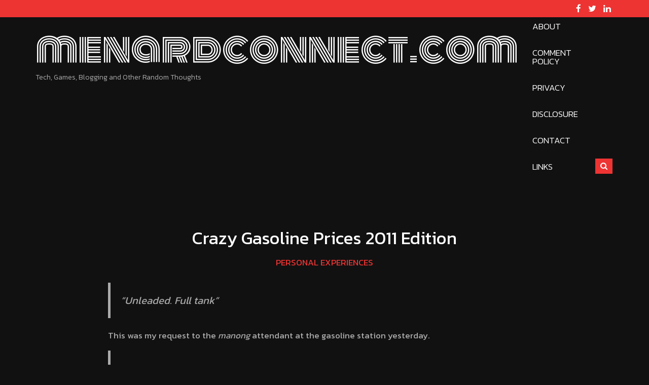

--- FILE ---
content_type: text/html; charset=UTF-8
request_url: https://menardconnect.com/2011/07/12/crazy-gasoline-prices-2011-edition/
body_size: 8758
content:
<!DOCTYPE html>
<!--[if IE 6]>
<html id="ie6" lang="en-US">
<![endif]-->
<!--[if IE 7]>
<html id="ie7" lang="en-US">
<![endif]-->
<!--[if IE 8]>
<html id="ie8" lang="en-US">
<![endif]-->
<!--[if !(IE 6) | !(IE 7) | !(IE 8)  ]><!-->
<html lang="en-US">
<!--<![endif]-->
<head>

<meta charset="UTF-8" />


    <meta name="viewport" content="width=device-width, user-scalable=no, initial-scale=1.0, minimum-scale=1.0, maximum-scale=1.0">
    <meta name="format-detection" content="telephone=no">

<title>Crazy Gasoline Prices 2011 Edition &#8211; menardconnect.com</title>
<meta name='robots' content='max-image-preview:large' />
<link rel='dns-prefetch' href='//fonts.googleapis.com' />
<link rel="alternate" type="application/rss+xml" title="menardconnect.com &raquo; Feed" href="https://menardconnect.com/feed/" />
<link rel="alternate" type="application/rss+xml" title="menardconnect.com &raquo; Comments Feed" href="https://menardconnect.com/comments/feed/" />
<link rel="alternate" title="oEmbed (JSON)" type="application/json+oembed" href="https://menardconnect.com/wp-json/oembed/1.0/embed?url=https%3A%2F%2Fmenardconnect.com%2F2011%2F07%2F12%2Fcrazy-gasoline-prices-2011-edition%2F" />
<link rel="alternate" title="oEmbed (XML)" type="text/xml+oembed" href="https://menardconnect.com/wp-json/oembed/1.0/embed?url=https%3A%2F%2Fmenardconnect.com%2F2011%2F07%2F12%2Fcrazy-gasoline-prices-2011-edition%2F&#038;format=xml" />
<style id='wp-img-auto-sizes-contain-inline-css' type='text/css'>
img:is([sizes=auto i],[sizes^="auto," i]){contain-intrinsic-size:3000px 1500px}
/*# sourceURL=wp-img-auto-sizes-contain-inline-css */
</style>
<style id='wp-emoji-styles-inline-css' type='text/css'>

	img.wp-smiley, img.emoji {
		display: inline !important;
		border: none !important;
		box-shadow: none !important;
		height: 1em !important;
		width: 1em !important;
		margin: 0 0.07em !important;
		vertical-align: -0.1em !important;
		background: none !important;
		padding: 0 !important;
	}
/*# sourceURL=wp-emoji-styles-inline-css */
</style>
<style id='wp-block-library-inline-css' type='text/css'>
:root{--wp-block-synced-color:#7a00df;--wp-block-synced-color--rgb:122,0,223;--wp-bound-block-color:var(--wp-block-synced-color);--wp-editor-canvas-background:#ddd;--wp-admin-theme-color:#007cba;--wp-admin-theme-color--rgb:0,124,186;--wp-admin-theme-color-darker-10:#006ba1;--wp-admin-theme-color-darker-10--rgb:0,107,160.5;--wp-admin-theme-color-darker-20:#005a87;--wp-admin-theme-color-darker-20--rgb:0,90,135;--wp-admin-border-width-focus:2px}@media (min-resolution:192dpi){:root{--wp-admin-border-width-focus:1.5px}}.wp-element-button{cursor:pointer}:root .has-very-light-gray-background-color{background-color:#eee}:root .has-very-dark-gray-background-color{background-color:#313131}:root .has-very-light-gray-color{color:#eee}:root .has-very-dark-gray-color{color:#313131}:root .has-vivid-green-cyan-to-vivid-cyan-blue-gradient-background{background:linear-gradient(135deg,#00d084,#0693e3)}:root .has-purple-crush-gradient-background{background:linear-gradient(135deg,#34e2e4,#4721fb 50%,#ab1dfe)}:root .has-hazy-dawn-gradient-background{background:linear-gradient(135deg,#faaca8,#dad0ec)}:root .has-subdued-olive-gradient-background{background:linear-gradient(135deg,#fafae1,#67a671)}:root .has-atomic-cream-gradient-background{background:linear-gradient(135deg,#fdd79a,#004a59)}:root .has-nightshade-gradient-background{background:linear-gradient(135deg,#330968,#31cdcf)}:root .has-midnight-gradient-background{background:linear-gradient(135deg,#020381,#2874fc)}:root{--wp--preset--font-size--normal:16px;--wp--preset--font-size--huge:42px}.has-regular-font-size{font-size:1em}.has-larger-font-size{font-size:2.625em}.has-normal-font-size{font-size:var(--wp--preset--font-size--normal)}.has-huge-font-size{font-size:var(--wp--preset--font-size--huge)}.has-text-align-center{text-align:center}.has-text-align-left{text-align:left}.has-text-align-right{text-align:right}.has-fit-text{white-space:nowrap!important}#end-resizable-editor-section{display:none}.aligncenter{clear:both}.items-justified-left{justify-content:flex-start}.items-justified-center{justify-content:center}.items-justified-right{justify-content:flex-end}.items-justified-space-between{justify-content:space-between}.screen-reader-text{border:0;clip-path:inset(50%);height:1px;margin:-1px;overflow:hidden;padding:0;position:absolute;width:1px;word-wrap:normal!important}.screen-reader-text:focus{background-color:#ddd;clip-path:none;color:#444;display:block;font-size:1em;height:auto;left:5px;line-height:normal;padding:15px 23px 14px;text-decoration:none;top:5px;width:auto;z-index:100000}html :where(.has-border-color){border-style:solid}html :where([style*=border-top-color]){border-top-style:solid}html :where([style*=border-right-color]){border-right-style:solid}html :where([style*=border-bottom-color]){border-bottom-style:solid}html :where([style*=border-left-color]){border-left-style:solid}html :where([style*=border-width]){border-style:solid}html :where([style*=border-top-width]){border-top-style:solid}html :where([style*=border-right-width]){border-right-style:solid}html :where([style*=border-bottom-width]){border-bottom-style:solid}html :where([style*=border-left-width]){border-left-style:solid}html :where(img[class*=wp-image-]){height:auto;max-width:100%}:where(figure){margin:0 0 1em}html :where(.is-position-sticky){--wp-admin--admin-bar--position-offset:var(--wp-admin--admin-bar--height,0px)}@media screen and (max-width:600px){html :where(.is-position-sticky){--wp-admin--admin-bar--position-offset:0px}}

/*# sourceURL=wp-block-library-inline-css */
</style><style id='global-styles-inline-css' type='text/css'>
:root{--wp--preset--aspect-ratio--square: 1;--wp--preset--aspect-ratio--4-3: 4/3;--wp--preset--aspect-ratio--3-4: 3/4;--wp--preset--aspect-ratio--3-2: 3/2;--wp--preset--aspect-ratio--2-3: 2/3;--wp--preset--aspect-ratio--16-9: 16/9;--wp--preset--aspect-ratio--9-16: 9/16;--wp--preset--color--black: #000000;--wp--preset--color--cyan-bluish-gray: #abb8c3;--wp--preset--color--white: #ffffff;--wp--preset--color--pale-pink: #f78da7;--wp--preset--color--vivid-red: #cf2e2e;--wp--preset--color--luminous-vivid-orange: #ff6900;--wp--preset--color--luminous-vivid-amber: #fcb900;--wp--preset--color--light-green-cyan: #7bdcb5;--wp--preset--color--vivid-green-cyan: #00d084;--wp--preset--color--pale-cyan-blue: #8ed1fc;--wp--preset--color--vivid-cyan-blue: #0693e3;--wp--preset--color--vivid-purple: #9b51e0;--wp--preset--gradient--vivid-cyan-blue-to-vivid-purple: linear-gradient(135deg,rgb(6,147,227) 0%,rgb(155,81,224) 100%);--wp--preset--gradient--light-green-cyan-to-vivid-green-cyan: linear-gradient(135deg,rgb(122,220,180) 0%,rgb(0,208,130) 100%);--wp--preset--gradient--luminous-vivid-amber-to-luminous-vivid-orange: linear-gradient(135deg,rgb(252,185,0) 0%,rgb(255,105,0) 100%);--wp--preset--gradient--luminous-vivid-orange-to-vivid-red: linear-gradient(135deg,rgb(255,105,0) 0%,rgb(207,46,46) 100%);--wp--preset--gradient--very-light-gray-to-cyan-bluish-gray: linear-gradient(135deg,rgb(238,238,238) 0%,rgb(169,184,195) 100%);--wp--preset--gradient--cool-to-warm-spectrum: linear-gradient(135deg,rgb(74,234,220) 0%,rgb(151,120,209) 20%,rgb(207,42,186) 40%,rgb(238,44,130) 60%,rgb(251,105,98) 80%,rgb(254,248,76) 100%);--wp--preset--gradient--blush-light-purple: linear-gradient(135deg,rgb(255,206,236) 0%,rgb(152,150,240) 100%);--wp--preset--gradient--blush-bordeaux: linear-gradient(135deg,rgb(254,205,165) 0%,rgb(254,45,45) 50%,rgb(107,0,62) 100%);--wp--preset--gradient--luminous-dusk: linear-gradient(135deg,rgb(255,203,112) 0%,rgb(199,81,192) 50%,rgb(65,88,208) 100%);--wp--preset--gradient--pale-ocean: linear-gradient(135deg,rgb(255,245,203) 0%,rgb(182,227,212) 50%,rgb(51,167,181) 100%);--wp--preset--gradient--electric-grass: linear-gradient(135deg,rgb(202,248,128) 0%,rgb(113,206,126) 100%);--wp--preset--gradient--midnight: linear-gradient(135deg,rgb(2,3,129) 0%,rgb(40,116,252) 100%);--wp--preset--font-size--small: 13px;--wp--preset--font-size--medium: 20px;--wp--preset--font-size--large: 36px;--wp--preset--font-size--x-large: 42px;--wp--preset--spacing--20: 0.44rem;--wp--preset--spacing--30: 0.67rem;--wp--preset--spacing--40: 1rem;--wp--preset--spacing--50: 1.5rem;--wp--preset--spacing--60: 2.25rem;--wp--preset--spacing--70: 3.38rem;--wp--preset--spacing--80: 5.06rem;--wp--preset--shadow--natural: 6px 6px 9px rgba(0, 0, 0, 0.2);--wp--preset--shadow--deep: 12px 12px 50px rgba(0, 0, 0, 0.4);--wp--preset--shadow--sharp: 6px 6px 0px rgba(0, 0, 0, 0.2);--wp--preset--shadow--outlined: 6px 6px 0px -3px rgb(255, 255, 255), 6px 6px rgb(0, 0, 0);--wp--preset--shadow--crisp: 6px 6px 0px rgb(0, 0, 0);}:where(.is-layout-flex){gap: 0.5em;}:where(.is-layout-grid){gap: 0.5em;}body .is-layout-flex{display: flex;}.is-layout-flex{flex-wrap: wrap;align-items: center;}.is-layout-flex > :is(*, div){margin: 0;}body .is-layout-grid{display: grid;}.is-layout-grid > :is(*, div){margin: 0;}:where(.wp-block-columns.is-layout-flex){gap: 2em;}:where(.wp-block-columns.is-layout-grid){gap: 2em;}:where(.wp-block-post-template.is-layout-flex){gap: 1.25em;}:where(.wp-block-post-template.is-layout-grid){gap: 1.25em;}.has-black-color{color: var(--wp--preset--color--black) !important;}.has-cyan-bluish-gray-color{color: var(--wp--preset--color--cyan-bluish-gray) !important;}.has-white-color{color: var(--wp--preset--color--white) !important;}.has-pale-pink-color{color: var(--wp--preset--color--pale-pink) !important;}.has-vivid-red-color{color: var(--wp--preset--color--vivid-red) !important;}.has-luminous-vivid-orange-color{color: var(--wp--preset--color--luminous-vivid-orange) !important;}.has-luminous-vivid-amber-color{color: var(--wp--preset--color--luminous-vivid-amber) !important;}.has-light-green-cyan-color{color: var(--wp--preset--color--light-green-cyan) !important;}.has-vivid-green-cyan-color{color: var(--wp--preset--color--vivid-green-cyan) !important;}.has-pale-cyan-blue-color{color: var(--wp--preset--color--pale-cyan-blue) !important;}.has-vivid-cyan-blue-color{color: var(--wp--preset--color--vivid-cyan-blue) !important;}.has-vivid-purple-color{color: var(--wp--preset--color--vivid-purple) !important;}.has-black-background-color{background-color: var(--wp--preset--color--black) !important;}.has-cyan-bluish-gray-background-color{background-color: var(--wp--preset--color--cyan-bluish-gray) !important;}.has-white-background-color{background-color: var(--wp--preset--color--white) !important;}.has-pale-pink-background-color{background-color: var(--wp--preset--color--pale-pink) !important;}.has-vivid-red-background-color{background-color: var(--wp--preset--color--vivid-red) !important;}.has-luminous-vivid-orange-background-color{background-color: var(--wp--preset--color--luminous-vivid-orange) !important;}.has-luminous-vivid-amber-background-color{background-color: var(--wp--preset--color--luminous-vivid-amber) !important;}.has-light-green-cyan-background-color{background-color: var(--wp--preset--color--light-green-cyan) !important;}.has-vivid-green-cyan-background-color{background-color: var(--wp--preset--color--vivid-green-cyan) !important;}.has-pale-cyan-blue-background-color{background-color: var(--wp--preset--color--pale-cyan-blue) !important;}.has-vivid-cyan-blue-background-color{background-color: var(--wp--preset--color--vivid-cyan-blue) !important;}.has-vivid-purple-background-color{background-color: var(--wp--preset--color--vivid-purple) !important;}.has-black-border-color{border-color: var(--wp--preset--color--black) !important;}.has-cyan-bluish-gray-border-color{border-color: var(--wp--preset--color--cyan-bluish-gray) !important;}.has-white-border-color{border-color: var(--wp--preset--color--white) !important;}.has-pale-pink-border-color{border-color: var(--wp--preset--color--pale-pink) !important;}.has-vivid-red-border-color{border-color: var(--wp--preset--color--vivid-red) !important;}.has-luminous-vivid-orange-border-color{border-color: var(--wp--preset--color--luminous-vivid-orange) !important;}.has-luminous-vivid-amber-border-color{border-color: var(--wp--preset--color--luminous-vivid-amber) !important;}.has-light-green-cyan-border-color{border-color: var(--wp--preset--color--light-green-cyan) !important;}.has-vivid-green-cyan-border-color{border-color: var(--wp--preset--color--vivid-green-cyan) !important;}.has-pale-cyan-blue-border-color{border-color: var(--wp--preset--color--pale-cyan-blue) !important;}.has-vivid-cyan-blue-border-color{border-color: var(--wp--preset--color--vivid-cyan-blue) !important;}.has-vivid-purple-border-color{border-color: var(--wp--preset--color--vivid-purple) !important;}.has-vivid-cyan-blue-to-vivid-purple-gradient-background{background: var(--wp--preset--gradient--vivid-cyan-blue-to-vivid-purple) !important;}.has-light-green-cyan-to-vivid-green-cyan-gradient-background{background: var(--wp--preset--gradient--light-green-cyan-to-vivid-green-cyan) !important;}.has-luminous-vivid-amber-to-luminous-vivid-orange-gradient-background{background: var(--wp--preset--gradient--luminous-vivid-amber-to-luminous-vivid-orange) !important;}.has-luminous-vivid-orange-to-vivid-red-gradient-background{background: var(--wp--preset--gradient--luminous-vivid-orange-to-vivid-red) !important;}.has-very-light-gray-to-cyan-bluish-gray-gradient-background{background: var(--wp--preset--gradient--very-light-gray-to-cyan-bluish-gray) !important;}.has-cool-to-warm-spectrum-gradient-background{background: var(--wp--preset--gradient--cool-to-warm-spectrum) !important;}.has-blush-light-purple-gradient-background{background: var(--wp--preset--gradient--blush-light-purple) !important;}.has-blush-bordeaux-gradient-background{background: var(--wp--preset--gradient--blush-bordeaux) !important;}.has-luminous-dusk-gradient-background{background: var(--wp--preset--gradient--luminous-dusk) !important;}.has-pale-ocean-gradient-background{background: var(--wp--preset--gradient--pale-ocean) !important;}.has-electric-grass-gradient-background{background: var(--wp--preset--gradient--electric-grass) !important;}.has-midnight-gradient-background{background: var(--wp--preset--gradient--midnight) !important;}.has-small-font-size{font-size: var(--wp--preset--font-size--small) !important;}.has-medium-font-size{font-size: var(--wp--preset--font-size--medium) !important;}.has-large-font-size{font-size: var(--wp--preset--font-size--large) !important;}.has-x-large-font-size{font-size: var(--wp--preset--font-size--x-large) !important;}
/*# sourceURL=global-styles-inline-css */
</style>

<style id='classic-theme-styles-inline-css' type='text/css'>
/*! This file is auto-generated */
.wp-block-button__link{color:#fff;background-color:#32373c;border-radius:9999px;box-shadow:none;text-decoration:none;padding:calc(.667em + 2px) calc(1.333em + 2px);font-size:1.125em}.wp-block-file__button{background:#32373c;color:#fff;text-decoration:none}
/*# sourceURL=/wp-includes/css/classic-themes.min.css */
</style>
<link rel='stylesheet' id='bootstrap-css' href='https://menardconnect.com/wp-content/themes/lakshmi-lite/css/bootstrap.min.css?ver=6.9' type='text/css' media='screen, all' />
<link rel='stylesheet' id='flexslider-css' href='https://menardconnect.com/wp-content/themes/lakshmi-lite/css/flexslider.css?ver=6.9' type='text/css' media='screen, all' />
<link rel='stylesheet' id='owl-carousel-css' href='https://menardconnect.com/wp-content/themes/lakshmi-lite/css/owl-carousel.css?ver=6.9' type='text/css' media='screen, all' />
<link rel='stylesheet' id='prettyphoto-css-css' href='https://menardconnect.com/wp-content/themes/lakshmi-lite/css/prettyPhoto.css?ver=6.9' type='text/css' media='screen, all' />
<link rel='stylesheet' id='fontawesome-css' href='https://menardconnect.com/wp-content/themes/lakshmi-lite/css/font-awesome.min.css?ver=4.4.0' type='text/css' media='all' />
<link rel='stylesheet' id='robot-parent-style-css' href='https://menardconnect.com/wp-content/themes/lakshmi-lite/style.css?ver=6.9' type='text/css' media='all' />
<link rel='stylesheet' id='robot-main-css-css' href='https://menardconnect.com/wp-content/themes/robot/style.css?ver=6.9' type='text/css' media='all' />
<link rel='stylesheet' id='robot-google-fonts-css' href='//fonts.googleapis.com/css?family=Kanit%3Aregular%2C300%2C500%7CMonoton%3Aregular&#038;ver=6.9' type='text/css' media='all' />
<script type="text/javascript" src="https://menardconnect.com/wp-includes/js/jquery/jquery.min.js?ver=3.7.1" id="jquery-core-js"></script>
<script type="text/javascript" src="https://menardconnect.com/wp-includes/js/jquery/jquery-migrate.min.js?ver=3.4.1" id="jquery-migrate-js"></script>
<link rel="https://api.w.org/" href="https://menardconnect.com/wp-json/" /><link rel="alternate" title="JSON" type="application/json" href="https://menardconnect.com/wp-json/wp/v2/posts/4869" /><link rel="EditURI" type="application/rsd+xml" title="RSD" href="https://menardconnect.com/xmlrpc.php?rsd" />
<meta name="generator" content="WordPress 6.9" />
<link rel="canonical" href="https://menardconnect.com/2011/07/12/crazy-gasoline-prices-2011-edition/" />
<link rel='shortlink' href='https://menardconnect.com/?p=4869' />
<style type="text/css">
body {
	background-color: #111111 !important;
}
#lsi-outerheader {
	background-image: url('');
}

</style>

</head>

<body class="wp-singular post-template-default single single-post postid-4869 single-format-standard wp-theme-lakshmi-lite wp-child-theme-robot">

<div id="lsi-page-holder">
	<div id="lsi-outercontainer">
        <!-- HEADER -->
        	<div id="lsi-outersecondaryheader">
        <div class="container">
        	<div id="lsi-secondary-header" class="lsi-menu-custom-social">
        	            	                                                        	            	<div id="lsi-sh-custom">
					            	</div>
					                                                        	                                                <div id="lsi-sh-social">
                	<div id="lsi-menu-social" class="lsi-menu-social">
                        <ul id="lsi-menu-social-items" class="menu-items">
                         <li><a href="https://www.facebook.com/menardconnect"><i class="fa fa-facebook"></i></a></li>                                                   <li><a href="https://twitter.com/menardconnect"><i class="fa fa-twitter"></i></a></li>                                                   <li><a href="https://ph.linkedin.com/in/menardosena"><i class="fa fa-linkedin"></i></a></li>                                                                                                    </ul>
                    </div>
                </div>
                	                        	<div class="clearfix"></div>
            </div>
        </div>
    </div>
                    <div id="lsi-outerheader">
        	<div class="container">
            	<header id="lsi-header" class="lsi-logo-rightmenu-buttons">
                                	                                        <div id="lsi-logo"> 
	<div id="lsi-logo-text">
    	<a href="https://menardconnect.com/" title="Click for Home">menardconnect.com</a>
    </div>
    <div id="lsi-logo-tagline">Tech, Games, Blogging and Other Random Thoughts</div>
	</div>
                                        										                                						                    <div id="lsi-header-menus">
                    	                        <a id="lsi-toggleMenu" href="#">Menu<span class="menu-icon"><i class="fa fa-bars"></i></span></a>
                        <nav id="lsi-mobile-navigation" class="lsi-toggle_container">
                            <ul id="topnav-mobile" class="lsi-mobile-menu"><li class="page_item page-item-6"><a href="https://menardconnect.com/about/">About</a></li>
<li class="page_item page-item-1356"><a href="https://menardconnect.com/comment-policy/">Comment Policy</a></li>
<li class="page_item page-item-405"><a href="https://menardconnect.com/privacy-policy/">Privacy</a></li>
<li class="page_item page-item-1461"><a href="https://menardconnect.com/disclosure/">Disclosure</a></li>
<li class="page_item page-item-96"><a href="https://menardconnect.com/contact/">Contact</a></li>
<li class="page_item page-item-413"><a href="https://menardconnect.com/links/">Links</a></li>
</ul>
                                                             
                        </nav>
                                                <nav id="lsi-header-navigation" class="lsi-line-animation">
                            <ul id="topnav" class="lsi-menu"><li class="page_item page-item-6"><a href="https://menardconnect.com/about/"><span>About</span></a></li>
<li class="page_item page-item-1356"><a href="https://menardconnect.com/comment-policy/"><span>Comment Policy</span></a></li>
<li class="page_item page-item-405"><a href="https://menardconnect.com/privacy-policy/"><span>Privacy</span></a></li>
<li class="page_item page-item-1461"><a href="https://menardconnect.com/disclosure/"><span>Disclosure</span></a></li>
<li class="page_item page-item-96"><a href="https://menardconnect.com/contact/"><span>Contact</span></a></li>
<li class="page_item page-item-413"><a href="https://menardconnect.com/links/"><span>Links</span></a></li>
</ul>
                                                             
                        </nav>
                    </div>
                    					                                											                    	                    <div id="lsi-header-buttons">
                    	                    	<a id="lsi-header-search" class="lsi-btn lsi-btn-hb" href="#">
                        	<div class="lsi-btn-overlay"></div>
                            <div class="lsi-btn-content"><i class="fa fa-search"></i></div>
                        </a>
                        <div id="lsi-hb-search">
                            <form method="get" class="searchform" action="https://menardconnect.com/">
<div class="searcharea">
    <input type="text" name="s" class="s" value="" placeholder="Search..." >
    <button type="submit"><i class="fa fa-search search-submit"></i></button>
</div>
</form>                        </div>
                                                                    </div>
                    	                                                    </header>
            </div>
		</div>
                        <!-- END HEADER --> 
        <!-- MAIN CONTENT -->               
        <div id="lsi-maincontent"> 
                    <div class="container">
                <div class="row">
          
                <div id="content" class="">
                	<div class="main">							            
    <div id="singlepost">
    	
		        
      <div class="single-article-wrapper">
          <article id="post-4869" class="post-4869 post type-post status-publish format-standard hentry category-pers-xp tag-free-six">
          
          
          
          
            <div class="lsi-psth">
              <h3 class="lsi-post-single-title">Crazy Gasoline Prices 2011 Edition</h3>
              <p class="lsi-ps-categories"><a href="https://menardconnect.com/category/pers-xp/" rel="category tag">Personal Experiences</a></p>
            </div>
                

            <div class="entry-content">

              <p><!--INFOLINKS_OFF--></p>
<blockquote><p>&#8220;Unleaded. Full tank&#8221;</p></blockquote>
<p>This was my request to the <em>manong</em> attendant at the gasoline station yesterday. </p>
<blockquote><p>&#8220;Sir, sero sero poh&#8221;</p></blockquote>
<p>Was the attendant&#8217;s reply indicating that the gasoline gauge/meter/counter is at zero (meaning you start the gas fill up from scratch/zero)</p>
<p>Actually my car’s fuel tank is not yet nearing the E bar (E = empty) but I heard that the big gasoline companies <em>LOVE</em> the consumers so much and to show their deep affection they altogether decided to give them some good ol’ price hike.</p>
<p>I took some pic of the gas prices yesterday (before the hike) and I remember that during the early days of my blog (2009) I kept track of the lowest gasoline prices around Metro Manila and share my findings here in my blog. </p>
<p>So in the tradition of my six <a href="http://menardconnect.com/2009/10/10/free-six-info-facebook-cafe-world-cheats-and-tips/" target="_blank">cafe world cheats</a>, my six <a href="http://menardconnect.com/2010/10/12/free-wow-cheats-free-gifts-free-pets-and-free-mounts-for-wow-cataclysm/" target="_blank">free wow cheats</a>, my six<a href="http://menardconnect.com/2010/12/18/new-philippine-money-launched-by-bsp/" target="_blank"> new Philippine money</a>, my six <a href="http://menardconnect.com/2011/04/01/free-six-tagalog-love-quotes/" target="_blank">tagalog love quotes</a> and my <a href="http://menardconnect.com/2009/02/06/free-six-video-and-six-other-sites/" target="_blank">free six video</a> posts, here are some six pictures of the Lowest Unleaded Gasoline Prices way back then 🙂</p>
<p><img fetchpriority="high" decoding="async" class="aligncenter size-medium wp-image-337" title="gasoline price taken on 01.05.2009" src="http://menardconnect.com/wp-content/uploads/2009/01/unleaded_gas_0105-300x225.jpg" alt="gasoline price taken on 01.05.2009" width="300" height="225" /><br />
<center> <strong>P30.10</strong> on January 5, 2009 &#8211; related blog post <a href="http://menardconnect.com/2009/01/08/unleaded-gasoline-lowest-price/" target="_blank">here</a> </p>
<p><img decoding="async" class="aligncenter size-medium wp-image-455" title="Unleaded_Gas_01202009" src="http://menardconnect.com/wp-content/uploads/2009/01/unleaded_gas_0121-300x225.jpg" alt="Unleaded_Gas_01202009" width="300" height="225" /><br />
<strong>P29.60</strong> on January 20, 2009 &#8211; related blog post <a href="http://menardconnect.com/2009/01/21/unleaded-gasoline-lowest-price-part-2/" target="_blank">here</a></p>
<p><strong>P31.10</strong> on February 17, 2009 &#8211; related blog post <a href="http://menardconnect.com/2009/02/22/crazy-gasoline-prices/" target="_blank">here</a></p>
<p><img decoding="async" class="aligncenter size-medium wp-image-881" title="gasoline-march" src="http://menardconnect.com/wp-content/uploads/2009/03/03082009300-300x225.jpg" alt="gasoline-march" width="300" height="225" /><br />
<strong>P30.20</strong> on March 8, 2009 &#8211; related blog post <a href="http://menardconnect.com/2009/03/14/gasoline-price-update/" target="_blank">here</a></p>
<p><img loading="lazy" decoding="async" class="aligncenter size-medium wp-image-1656" title="august" src="http://menardconnect.com/wp-content/uploads/2009/08/aug-syell-300x225.jpg" alt="august" width="300" height="225" /><br />
<strong>P37.70</strong> on August 2009 &#8211; related blog post <a href="http://menardconnect.com/2009/08/19/hot-topic-lowest-unleaded-gasoline-prices/" target="_blank">here</a></center></p>
<p>And come <strong>Year 2011</strong><br />
<img loading="lazy" decoding="async" src="http://menardconnect.com/wp-content/uploads/2011/07/gas_unleaded_07112011-240x320.jpg" alt="" title="gas_unleaded_price_07112011" width="240" height="320" class="aligncenter size-medium wp-image-4871" /><br />
<center> <strong>P53.30</strong> on July 11, 2011 </center></p>
<p>OK. I understand that a lot of things happened between August 2009 and July 2011. </p>
<p>But I am just posting this as a reflection of what an ordinary consumer feels with the rising prices of gasoline and related products in Philippines. </p>
<p>Crazy.<br />
<!--INFOLINKS_ON--></p>

              
            </div> 
    
            <div class="clearfix"></div><!-- clear float --> 
        </article>

        <div class="lsi-entry-utility">
        	        </div>
             
                
      </div><!-- single-article-wrapper --> 
          
      
      
<div id="comments">
	

			<h3 id="comments-title">0 Comments</h3>


			<ol class="commentlist">
				<ul class="children">
</li><!-- #comment-## -->
</ul><!-- .children -->
</li><!-- #comment-## -->
<ul class="children">
</li><!-- #comment-## -->
</ul><!-- .children -->
</li><!-- #comment-## -->
<ul class="children">
</li><!-- #comment-## -->
</ul><!-- .children -->
</li><!-- #comment-## -->
<ul class="children">
</li><!-- #comment-## -->
</ul><!-- .children -->
</li><!-- #comment-## -->
			</ol>



</div><!-- #comments -->        
          
    </div><!-- singlepost --> 
    <div class="clearfix"></div><!-- clear float --> 


 
			
                        <div class="clear"></div>
                        </div><!-- main -->                           
                        <div class="clear"></div>
                    </div><!-- content -->
                                        <div class="clear"></div>
                </div><!-- END row -->
                <div class="clear"></div>
            </div><!-- END container -->
        </div><!-- END MAIN CONTENT -->

		        
        <!-- FOOTER SIDEBAR -->
        <div id="lsi-footer-sidebar">
            <div id="lsi-footer-sidebar-container">
                <div class="container">
                    <div class="row"> 
                        <div id="lsi-fs-content">
                            							<div class="col-4 lsi-footer-widget">
								<ul class="widget_text lsi-fw-element"><li id="custom_html-2" class="widget_text widget-container widget_custom_html"><div class="widget_text box"><div class="textwidget custom-html-widget"><a rel="me" href="https://infosec.exchange/@menardconnect">Mastodon</a></div><div class="clearfix"></div></div></li></ul>                                <div class="clearfix"></div>
                            </div>
														<div class="col-4 lsi-footer-widget">
								                                <div class="clearfix"></div>
                            </div>
														<div class="col-4 lsi-footer-widget">
								                                <div class="clearfix"></div>
                            </div>
							                            <div class="clearfix"></div>
                        </div>
                    </div>
                </div>
            </div>
        </div>
        <!-- END FOOTER SIDEBAR -->
                
        <!-- FOOTER -->
        <div id="lsi-footer">
        	<div id="lsi-footer-container">
                <div class="container">
                    <div class="row">
						<!-- lsi-bottom-footer-holder -->
                        <div id="lsi-bottom-footer-holder">
                                                
						<footer id="lsi-bottom-footer" class="lsi-bf-cr-menu lsi-bf-animation">
							
							                            <div class="lsi-bottom-footer-col lsi-bf-cr">
								                            </div>
                                                        
                            <div class="lsi-bottom-footer-col lsi-bf-menu">
                                                        </div>
                            
                                                     	<div class="clearfix"></div>
                        </footer>
                         
                    </div><!-- lsi-bottom-footer-holder end -->
                </div><!-- row end -->
            </div><!-- container end -->
        </div><!-- lsi-footer-container end -->
        </div><!-- lsi-footer end --> 
	</div><!-- lsi-outercontainer end --> 
</div><!-- lsi-page-holder end --> 
<script type="speculationrules">
{"prefetch":[{"source":"document","where":{"and":[{"href_matches":"/*"},{"not":{"href_matches":["/wp-*.php","/wp-admin/*","/wp-content/uploads/*","/wp-content/*","/wp-content/plugins/*","/wp-content/themes/robot/*","/wp-content/themes/lakshmi-lite/*","/*\\?(.+)"]}},{"not":{"selector_matches":"a[rel~=\"nofollow\"]"}},{"not":{"selector_matches":".no-prefetch, .no-prefetch a"}}]},"eagerness":"conservative"}]}
</script>
<script type="text/javascript" src="https://menardconnect.com/wp-content/themes/lakshmi-lite/js/jquery.flexslider-min.js?ver=2.1" id="flexslider-js"></script>
<script type="text/javascript" src="https://menardconnect.com/wp-content/themes/lakshmi-lite/js/jquery.directionalhover.js?ver=2.1" id="directionalhover-js"></script>
<script type="text/javascript" src="https://menardconnect.com/wp-content/themes/lakshmi-lite/js/bootstrap.min.js?ver=1.0" id="bootstrap-js"></script>
<script type="text/javascript" src="https://menardconnect.com/wp-content/themes/lakshmi-lite/js/custom.js?ver=1.0" id="lakshmi-lite-custom-js"></script>
<script type="text/javascript" src="https://menardconnect.com/wp-content/themes/lakshmi-lite/js/owl.carousel.min.js?ver=1.0" id="owl-carousel-js"></script>
<script type="text/javascript" src="https://menardconnect.com/wp-content/themes/lakshmi-lite/js/jquery.prettyPhoto-min.js?ver=3.1.6" id="prettyphoto-js"></script>
<script id="wp-emoji-settings" type="application/json">
{"baseUrl":"https://s.w.org/images/core/emoji/17.0.2/72x72/","ext":".png","svgUrl":"https://s.w.org/images/core/emoji/17.0.2/svg/","svgExt":".svg","source":{"concatemoji":"https://menardconnect.com/wp-includes/js/wp-emoji-release.min.js?ver=6.9"}}
</script>
<script type="module">
/* <![CDATA[ */
/*! This file is auto-generated */
const a=JSON.parse(document.getElementById("wp-emoji-settings").textContent),o=(window._wpemojiSettings=a,"wpEmojiSettingsSupports"),s=["flag","emoji"];function i(e){try{var t={supportTests:e,timestamp:(new Date).valueOf()};sessionStorage.setItem(o,JSON.stringify(t))}catch(e){}}function c(e,t,n){e.clearRect(0,0,e.canvas.width,e.canvas.height),e.fillText(t,0,0);t=new Uint32Array(e.getImageData(0,0,e.canvas.width,e.canvas.height).data);e.clearRect(0,0,e.canvas.width,e.canvas.height),e.fillText(n,0,0);const a=new Uint32Array(e.getImageData(0,0,e.canvas.width,e.canvas.height).data);return t.every((e,t)=>e===a[t])}function p(e,t){e.clearRect(0,0,e.canvas.width,e.canvas.height),e.fillText(t,0,0);var n=e.getImageData(16,16,1,1);for(let e=0;e<n.data.length;e++)if(0!==n.data[e])return!1;return!0}function u(e,t,n,a){switch(t){case"flag":return n(e,"\ud83c\udff3\ufe0f\u200d\u26a7\ufe0f","\ud83c\udff3\ufe0f\u200b\u26a7\ufe0f")?!1:!n(e,"\ud83c\udde8\ud83c\uddf6","\ud83c\udde8\u200b\ud83c\uddf6")&&!n(e,"\ud83c\udff4\udb40\udc67\udb40\udc62\udb40\udc65\udb40\udc6e\udb40\udc67\udb40\udc7f","\ud83c\udff4\u200b\udb40\udc67\u200b\udb40\udc62\u200b\udb40\udc65\u200b\udb40\udc6e\u200b\udb40\udc67\u200b\udb40\udc7f");case"emoji":return!a(e,"\ud83e\u1fac8")}return!1}function f(e,t,n,a){let r;const o=(r="undefined"!=typeof WorkerGlobalScope&&self instanceof WorkerGlobalScope?new OffscreenCanvas(300,150):document.createElement("canvas")).getContext("2d",{willReadFrequently:!0}),s=(o.textBaseline="top",o.font="600 32px Arial",{});return e.forEach(e=>{s[e]=t(o,e,n,a)}),s}function r(e){var t=document.createElement("script");t.src=e,t.defer=!0,document.head.appendChild(t)}a.supports={everything:!0,everythingExceptFlag:!0},new Promise(t=>{let n=function(){try{var e=JSON.parse(sessionStorage.getItem(o));if("object"==typeof e&&"number"==typeof e.timestamp&&(new Date).valueOf()<e.timestamp+604800&&"object"==typeof e.supportTests)return e.supportTests}catch(e){}return null}();if(!n){if("undefined"!=typeof Worker&&"undefined"!=typeof OffscreenCanvas&&"undefined"!=typeof URL&&URL.createObjectURL&&"undefined"!=typeof Blob)try{var e="postMessage("+f.toString()+"("+[JSON.stringify(s),u.toString(),c.toString(),p.toString()].join(",")+"));",a=new Blob([e],{type:"text/javascript"});const r=new Worker(URL.createObjectURL(a),{name:"wpTestEmojiSupports"});return void(r.onmessage=e=>{i(n=e.data),r.terminate(),t(n)})}catch(e){}i(n=f(s,u,c,p))}t(n)}).then(e=>{for(const n in e)a.supports[n]=e[n],a.supports.everything=a.supports.everything&&a.supports[n],"flag"!==n&&(a.supports.everythingExceptFlag=a.supports.everythingExceptFlag&&a.supports[n]);var t;a.supports.everythingExceptFlag=a.supports.everythingExceptFlag&&!a.supports.flag,a.supports.everything||((t=a.source||{}).concatemoji?r(t.concatemoji):t.wpemoji&&t.twemoji&&(r(t.twemoji),r(t.wpemoji)))});
//# sourceURL=https://menardconnect.com/wp-includes/js/wp-emoji-loader.min.js
/* ]]> */
</script>

</body>
</html>


--- FILE ---
content_type: text/css
request_url: https://menardconnect.com/wp-content/themes/robot/style.css?ver=6.9
body_size: 4063
content:
/*  
Theme Name: Robot
Description: Robot - Multipurpose WordPress Theme is a child theme of Lakshmi Lite.  Robot offers a unique futuristic look and feel. It is a responsive multi-purpose theme that works equally well on mobile and desktop devices.  You can easily create an unlimited number of design variations with the built-in page builder. Robot includes an easy one click demo data install to make it easy to get started building your site. For advanced features, including custom event pages and full WooCommerce support consider upgrading to Robot Pro. Download today and see the possibilities for yourself. 
 
Version: 1.1.2
Author: webzakt
Author URI: http://webzakt.com/
Theme URI: http://webzakt.com/themes/robot-multipurpose-wordpress-theme
Template: lakshmi-lite
Text Domain: lakshmi-lite
License: GNU General Public License v3
License URI: http://www.gnu.org/licenses/gpl-3.0.html
Tags: one-column, two-columns, left-sidebar, right-sidebar, custom-menu, custom-header, custom-background, post-formats, theme-options
*/

a:focus,
a:hover {
    text-decoration: none;
}
.container {
    margin: 0px auto;
    width: auto;
    max-width: 1170px;
}
.row {
    margin-right: auto;
    margin-left: auto;
}
.rbt-title {
    color: #ffffff;
    margin-bottom: 0;
    line-height: 50px;
}
/* Featured Posts */

#lsi-secondary-header #lsi-sh-custom {
    padding: 8px 10px 8px 0;
}
#lsi-secondary-header #lsi-sh-social {
    padding: 8px 0;
}
#lsi-featured-post-holder .lsi-fp-content-h {
    text-align: left;
}
#lsi-featured-post-holder .lsi-fp-content {
    margin-top: 15%;
}
#lsi-featured-post-holder .lsi-fp-content h2 {
    padding: 10px 5px 0;
    font-family: 'Kanit';
    font-size: 60px;
    font-weight: 500;
    line-height: 40px;
    color: #ee3333 !important;
    letter-spacing: 5px;
    text-shadow: -1px 1px 1px #111111;
    margin: 0;
}
#lsi-featured-post-holder .lsi-fp-content h2 span {
    padding: 10px 5px;
    font-family: 'Kanit';
    font-size: 40px;
    font-weight: 500;
    line-height: 50px;
    color: #ffffff !important;
    letter-spacing: 3px;
    text-shadow: -1px 0 1px #111111;
}
#lsi-featured-post-holder .lsi-fp-content p {
    padding: 10px 5px;
    font-family: 'Kanit';
    font-size: 20px;
    font-weight: 300;
    line-height: 22px;
    color: #aaaaaa !important;
    letter-spacing: 0px;
    text-shadow: -1px 1px 1px #111111;
    margin: 0;
}
#lsi-featured-post-holder .lsi-fp-button {
    font-family: 'Kanit';
    font-size: 20px;
    font-weight: 300;
    line-height: 22px;
    color: #ffffff !important;
    letter-spacing: 0px;
    background: #ee3333;
    border-radius: 4px;
}
.lsi-cta-fp .lsi-cta-cover i {
    display: block;
    margin-bottom: 20px;
    margin-top: 30px;
}
/* Header Styles */

#lsi-logo #lsi-logo-text a {
    font-family: 'Monoton';
    font-size: 72px;
    font-weight: 400;
    line-height: 100px;
    letter-spacing: 0px;
    color: #ffffff;
}
#lsi-logo #lsi-logo-text a:hover {
    color: #ee3333;
}
#lsi-logo #lsi-logo-tagline {
    font-family: 'Kanit';
    font-size: 14px;
    font-weight: 300;
    line-height: 14px;
    letter-spacing: 0px;
    color: #aaaaaa;
}
#lsi-header-buttons .lsi-btn-hb,
#lsi-hb-search,
#lsi-hb-cart {
    background: #ee3333;
    color: #ffffff !important;
}
#lsi-header-buttons .lsi-btn-hb:hover {
    color: #111111 !important;
}
#lsi-header-buttons .lsi-btn-overlay {
    background: #ffffff;
}
#lsi-header-buttons .lsi-btn-content {
    font-family: 'Kanit';
    font-size: 15px;
    font-weight: 300;
    line-height: 20px;
    letter-spacing: 0px;
}
#lsi-header-navigation li a,
#lsi-toggleMenu {
    font-family: 'Kanit';
    font-size: 17px;
    font-weight: 300;
    line-height: 17px;
    color: #ffffff;
    letter-spacing: 0px;
    text-transform: uppercase;
    -webkit-transition: all 0.2s ease-in-out;
    -moz-transition: all 0.2s ease-in-out;
    -o-transition: all 0.2s ease-in-out;
    -ms-transition: all 0.2s ease-in-out;
    transition: all 0.2s ease-in-out;
}
#lsi-header-navigation li:hover {
    background-color: rgba(255, 255, 255, 0);
}
#lsi-header-navigation li:hover a {
    color: #ee3333;
}
#lsi-header-navigation li.current-menu-item,
#lsi-header-navigation li.current-menu-ancestor {
    background-color: rgba(255, 255, 255, 0);
}
#lsi-header-navigation li.current-menu-item a,
#lsi-header-navigation li.current-menu-ancestor a {
    color: #ee3333;
}
#lsi-header-navigation ul ul {
    background-color: #111111;
    margin-top: 25px;
}
#lsi-header-navigation ul ul li a {
    font-family: 'Kanit';
    font-size: 16px;
    font-weight: 300;
    line-height: 16px;
    color: #ffffff !important;
    letter-spacing: 0px;
    text-transform: none;
}
#lsi-header-navigation ul .mega-menu ul li {
    color: #ffffff !important;
}
#lsi-header-navigation ul ul li {
    background-color: rgba(255, 255, 255, 0);
    padding: 10px 10px 10px 10px;
}
#lsi-header-navigation ul .mega-menu ul li a {
    padding: 0 0 10px;
}
#lsi-header-navigation ul ul li:hover {
    background-color: rgba(255, 255, 255, 0);
}
#lsi-header-navigation ul ul li:hover a,
#lsi-header-navigation ul ul ul li:hover a {
    color: #ee3333 !important;
    text-decoration: none;
}
#lsi-header-navigation ul ul li:hover ul li:hover a {
    color: #ee3333 !important;
}
#lsi-header-navigation ul ul li.current-menu-item,
#lsi-header-navigation ul ul li.current-menu-ancestor,
#lsi-header-navigation ul ul ul li.current-menu-item,
#lsi-header-navigation ul ul ul li.current-menu-ancestor {
    background-color: rgba(255, 255, 255, 0);
}
#lsi-header-navigation ul ul li.current-menu-item a,
#lsi-header-navigation ul ul li.current-menu-ancestor a,
#lsi-header-navigation ul ul li.current-menu-ancestor ul li.current-menu-item a {
    color: #ee3333 !important;
}
#lsi-header-navigation ul ul li.current-menu-item ul a,
#lsi-header-navigation ul ul li.current-menu-ancestor ul a,
#lsi-header-navigation ul ul li:hover ul a {
    color: #ffffff !important;
}
#lsi-mobile-navigation {
    background: #ee3333;
}
#lsi-mobile-navigation li a {
    font-family: 'Kanit';
    font-size: 17px;
    font-weight: 300;
    line-height: 17px;
    color: #ffffff !important;
    letter-spacing: 0px;
}
#lsi-mobile-navigation li a:hover {
    color: #111111 !important;
}
#lsi-outersecondaryheader {
    background: #ee3333;
}
#lsi-secondary-header {
    padding: 0;
    font-family: 'Kanit';
    font-size: 17px;
    font-weight: 400;
    line-height: 17px;
    color: #ffffff !important;
    letter-spacing: 0px;
}
#lsi-secondary-header .social-image {
    height: 17px;
}
#lsi-secondary-header a {
    color: #ffffff !important;
}
#lsi-secondary-header a:hover {
    color: #eeeeee !important;
}
#lsi-secondary-header #sh-nav li {
    background: rgba(255, 255, 255, 0);
}
#lsi-secondary-header #sh-nav li:hover {
    background: rgba(255, 255, 255, 0);
}
#lsi-secondary-header #sh-nav li a {
    color: #ffffff !important;
}
#lsi-secondary-header #sh-nav li:hover a {
    color: #eeeeee !important;
}
@media (min-width: 967px) {
    #lsi-transparent-header.active #lsi-outerheader {
        background-image: none;
    }
    #lsi-transparent-header.active #lsi-header-navigation li.current-menu-item,
    #lsi-transparent-header.active #lsi-header-navigation li.current-menu-ancestor,
    #lsi-transparent-header.active #lsi-header-navigation li,
    #lsi-transparent-header.active #lsi-header-navigation li:hover {
        background-color: transparent;
    }
    #lsi-transparent-header.active #lsi-outerheader {
        background-color: rgba(0, 0, 0, 0.2);
    }
    #lsi-transparent-header.active #lsi-header-navigation ul ul {
        background-color: rgba(0, 0, 0, 0.5);
    }
    #lsi-transparent-header.active #lsi-header-navigation li a,
    #lsi-transparent-header.active #lsi-toggleMenu {
        color: #ffffff;
    }
    #lsi-transparent-header.active #lsi-header-navigation li:hover a {
        color: #ffffff;
    }
    #lsi-transparent-header.active #lsi-header-navigation li.current-menu-item a,
    #lsi-transparent-header.active #lsi-header-navigation li.current-menu-ancestor a {
        color: #ffffff;
    }
    #lsi-transparent-header.active #lsi-header-navigation ul ul li a,
    #lsi-transparent-header.active #lsi-header-navigation ul .mega-menu ul li,
    #lsi-transparent-header.active #lsi-header-navigation ul ul li.current-menu-item ul a,
    #lsi-transparent-header.active #lsi-header-navigation ul ul li.current-menu-ancestor ul a,
    #lsi-transparent-header.active #lsi-header-navigation ul ul li:hover ul a {
        color: #ffffff !important;
    }
    #lsi-transparent-header.active #lsi-header-navigation ul ul li:hover a,
    #lsi-transparent-header.active #lsi-header-navigation ul ul ul li:hover a,
    #lsi-transparent-header.active #lsi-header-navigation ul ul li:hover ul li:hover a {
        color: #ee3333 !important;
    }
    #lsi-transparent-header.active #lsi-header-navigation ul ul li.current-menu-item a,
    #lsi-transparent-header.active #lsi-header-navigation ul ul li.current-menu-ancestor a,
    #lsi-transparent-header.active #lsi-header-navigation ul ul li.current-menu-ancestor ul li.current-menu-item a {
        color: #ee3333 !important;
    }
}
/* Footer Style */

#lsi-fs-content .lsi-footer-widget .lsi-footer-title {
    font-family: 'Kanit';
    font-size: 28px;
    font-weight: 500;
    line-height: 28px;
    letter-spacing: 0px;
    color: #ee3333;
}
#lsi-fs-content .lsi-footer-widget {
    color: #ffffff;
}
#lsi-fs-content .lsi-footer-widget a {
    color: #ee3333;
}
#lsi-fs-content .lsi-footer-widget a:hover {
    color: #ffffff;
}
#lsi-footer,
#lsi-bottom-footer-holder #lsi-menu-social-items-footer li {
    background-color: #111111 !important;
}
#lsi-bottom-footer {
    padding: 40px 0 30px 0;
    font-family: 'Kanit';
    font-size: 16px;
    font-weight: 300;
    line-height: 24px;
    letter-spacing: 0px;
    color: #ffffff;
}
#lsi-bottom-footer a {
    font-family: 'Kanit';
    font-size: 18px;
    font-weight: 300;
    line-height: 24px;
    letter-spacing: 0px;
    color: #ffffff;
}
#lsi-menu-social-footer a {
    color: #ffffff;
}
#lsi-bottom-footer a:hover,
#lsi-menu-social-footer a:hover {
    color: #ffffff;
}
/* Colors */

a,
a:visited {
    color: #ee3333;
}
a:hover,
a:focus,
a:active {
    color: #ff8484;
}
.lsi-blogger-post-excerpt,
.lsi-blogger-post-side-border {
    border-color: #ee3333 !important;
}
/* Color 1 */

.lsi-cta-cover,
.lsi-cta-hover,
.lsi-cta-hover h3,
.lsi-cta-more,
.lsi-iconbox .icon,
#lsi-video-image .lsi-video-image-holder:before,
.lsi-post-1-date,
.lsi-cta-hover a,
.fw-tabs-container,
.lsi-tab-holder .nav > li > a,
.lsi-toggle,
.toggle .toggle-arrow:after,
.toggle a,
.highlight,
.highlight-2,
.lsi-blockquote-2,
#respond .form-submit input,
.schedule-icon-holder,
.lsi-date-box,
.wpcf7 input[type=submit],
.page-numbers,
a.page-numbers:hover,
.owl-carousel .owl-prev,
.owl-carousel .owl-next {
    color: #111111;
}
.lsi-btn,
.lsi-cta-hover {
    color: #111111 !important;
}
.lsi-btn-bw .lsi-btn-overlay,
.lsi-flexslider .flexslider .flex-direction-nav a,
.lsi-flexslider .flexslider .flex-direction-nav a:hover {
    background-color: #111111;
}
.lsi-cta-col-frame-line .lsi-cta-hover::before,
.lsi-cta-col-frame-line .lsi-cta-hover::after {
    border-color: #111111;
}
/* Color 2 */

.lsi-iconbox .desc p,
.lsi-separator-normal,
.lsi-separator-small {
    color: #aaaaaa;
}
/* Color 3 */

.lsi-iconbox .name,
.lsi-post-tags a,
.lsi-cta-hover,
.lsi-post-single-title,
a.page-numbers {
    color: #ffffff;
}
.lsi-btn-bw:hover {
    color: #ffffff !important;
}
#lsi-video-image .lsi-video-image-holder:after,
.lsi-btn-bw,
.owl-carousel .owl-prev,
.owl-carousel .owl-next {
    background-color: #ffffff;
}
.lsi-flexslider .flexslider .flex-direction-nav a,
.fw-table table > thead > tr > th,
.fw-table table > tbody > tr > th,
.fw-table table > tfoot > tr > th,
.fw-table table > thead > tr > td,
.fw-table table > tbody > tr > td,
.fw-table table > tfoot > tr > td {
    border-color: #ffffff;
}
.lsi-cta-cover {
    text-shadow: 1px 1px 1px #ffffff;
}
a.page-numbers {
    box-shadow: 0 0 0 2px #ffffff inset;
}
/* Color 4 */

.lsi-cta-more:hover,
.lsi-cta-hover a:hover {
    color: rgba(238, 51, 51, 0.25);
}
.lsi-iconbox,
.lsi-bfah .lsi-article-container,
.lsi-bfah-title-holder-bg,
.panel,
.fw-table,
.cal-row-fluid.cal-row-head [class*="cal-cell"],
.cal-year-box [class*="span"],
.cal-month-box [class*="cal-cell"],
.cal-week-box,
#cal-day-box {
    background-color: rgba(238, 51, 51, 0.25);
}
/* Color 5 */

.lsi-tab-holder .nav-tabs > li.ui-tabs-active > a,
.lsi-tab-holder .nav-tabs > li.ui-tabs-active > a:hover,
.lsi-tab-holder .nav-tabs > li.ui-tabs-active > a:focus,
.toggle .active a,
.toggle:hover a,
.toggle a:hover,
.toggle a:focus,
.toggle a:active {
    color: rgba(238, 51, 51, 0.45);
}
.lsi-tab-holder .nav > li > a:hover {
    color: rgba(238, 51, 51, 0.45) !important;
}
.lsi-iconbox-overlay,
.lsi-btn-inverse .lsi-btn-overlay {
    background-color: rgba(238, 51, 51, 0.45);
}
.lsi-tab-holder .nav-tabs > li.ui-tabs-active > a,
.lsi-tab-holder .nav-tabs > li.ui-tabs-active > a:hover,
.lsi-tab-holder .nav-tabs > li.ui-tabs-active > a:focus,
.toggle .active a {
    border-color: rgba(238, 51, 51, 0.45) !important;
}
/* Color 6 */

.lsi-post-1-content,
.highlight,
.lsi-btn-inverse,
.lsi-prod-cat-content {
    background-color: rgba(238, 51, 51, 0.65);
}
/* Color 7 */

.fw-table tbody .desc-col {
    background-color: #ffd0d0;
}
/* Color 8 */

.lsi-imagebox .name,
.lsi-post-tags a:hover {
    color: #ff8484;
}
.lsi-iconbox .icon,
#lsi-video-image:hover .lsi-video-image-holder:before,
.small-thumb-holder .small-thumb-overlay:before,
.lsi-btn-basic:hover,
#respond .form-submit input:hover,
.lsi-btn-overlay,
.fw-table thead {
    background-color: #ff8484;
}
.lsi-imagebox .image,
.lsi-blockquote-2-holder,
.lsi-blockquote-1,
.lsi-flexslider .flexslider,
.lsi-spih,
.iframe-holder {
    border-color: #ff8484;
}
.owl-theme .owl-controls .owl-page.active span,
.owl-theme .owl-controls.clickable .owl-page:hover span {
    box-shadow: 0 0 0 6px #ff8484 inset;
}
/* Color 9 */

.lsi-map-contacts .title,
.lsi-heading,
#lsi-owl-quote .lsi-quote-image i,
.lsi-map-view .show-title,
.fw-shortcode-calendar-wrapper .page-header h3 {
    color: #ee3333;
}
.lsi-post-1-date,
.fw-tabs-container,
.lsi-toggle,
.highlight-2,
.lsi-btn-basic,
.lsi-btn-custom,
.lsi-blockquote-2,
#respond .form-submit input,
.schedule-icon-holder,
.lsi-date-box,
.wpcf7 input[type=submit]:hover,
.wpcf7 input[type=submit],
.lsi-owl-navigation-normal-2 .owl-prev,
.lsi-owl-navigation-normal-2 .owl-next {
    background-color: #ee3333;
}
.lsi-map-contacts .title,
.lsi-map-view .show-title,
#lsi-owl-quote .lsi-quote-author-image,
.lsi-tab-holder,
.lsi-toggle-holder {
    border-color: #ee3333;
}
.page-numbers {
    box-shadow: 0 0 0 20px #ee3333 inset;
}
a.page-numbers:hover {
    box-shadow: 0 0 0 20px #ee3333 inset;
}
/* Mixed */

.lsi-cta-layer {
    background: #111111;
    background: -webkit-radial-gradient(circle, #111111, #111111, #111111);
    background: -o-radial-gradient(circle, #111111, #111111, #111111);
    background: -moz-radial-gradient(circle, #111111, #111111, #111111);
    background: radial-gradient(circle, #111111, #111111, #111111);
}
.lsi-cta-layer-2 {
    background: #ee3333;
    background: -webkit-radial-gradient(circle, #ffd0d0 25%, #ff8484 65%, #ee3333 100%);
    background: -o-radial-gradient(circle, #ffd0d0 25%, #ff8484 65%, #ee3333 100%);
    background: -moz-radial-gradient(circle, #ffd0d0 25%, #ff8484 65%, #ee3333 100%);
    background: radial-gradient(circle, #ffd0d0 25%, #ff8484 65%, #ee3333 100%);
}
/* Font Styles */

body {
    font-family: 'Kanit';
    font-size: 17px;
    font-weight: 400;
    color: #aaaaaa;
    letter-spacing: 0px;
}
h1 {
    font-family: 'Kanit';
    font-size: 60px;
    font-weight: 400;
    letter-spacing: 0px;
}
h2 {
    font-family: 'Kanit';
    font-size: 45px;
    font-weight: 400;
    letter-spacing: 0px;
}
h3 {
    font-family: 'Kanit';
    font-size: 35px;
    font-weight: 400;
    letter-spacing: 0px;
}
h4 {
    font-family: 'Kanit';
    font-size: 25px;
    font-weight: 400;
    letter-spacing: 0px;
}
h5 {
    font-family: 'Kanit';
    font-size: 20px;
    font-weight: 400;
    letter-spacing: 0px;
}
h6 {
    font-family: 'Kanit';
    font-size: 18px;
    font-weight: 400;
    letter-spacing: 0px;
}
@media (max-width: 767px) {
    h1 {
        font-size: 40px;
    }
    h2 {
        font-size: 30px;
    }
    h3 {
        font-size: 25px;
    }
    h4 {
        font-size: 22px;
    }
    h5 {
        font-size: 20px;
    }
    h6 {
        font-size: 18px;
    }
}
.lsi-btn,
#respond .form-submit input,
.wpcf7 input[type=submit],
button,
.btn {
    font-family: 'Kanit';
    font-weight: 400;
}
.lsi-post-single-title,
.post-navigation-title,
lsi-dropcap,
.lsi-post-tags,
.lsi-category-list,
#lsi-owl-quote .lsi-quote-content,
.lsi-heading-font-1 {
    font-family: 'Kanit';
    font-weight: 400;
}
.lsi-ps-categories a,
.tagcloud a,
.lsi-price-description,
#lsi-owl-quote .lsi-quote-author-position,
.lsi-heading-font-2 {
    font-family: 'Kanit';
    font-weight: 400;
}
/* Slider Styles */

.wrap-nivoslider.theme-default .nivo-directionNav a {
    font-size: 40px;
    color: rgba(238, 51, 51, 0.75);
}
.wrap-nivoslider.theme-default .nivo-directionNav a:hover {
    color: #ee3333;
}
.wrap-nivoslider.theme-default .nivo-controlNav a {
    box-shadow: 0 0 0 2px #ee3333 inset;
}
.wrap-nivoslider.theme-default .nivo-controlNav a.active,
.wrap-nivoslider.theme-default .nivo-controlNav a:hover {
    box-shadow: 0 0 0 30px #ee3333 inset;
}
#lsi-slider-ta {
    background: rgba(0, 0, 0, 0);
}
#lsi-slider-ta .lsi-sta-title {
    padding: 10px 5px;
    font-family: 'Kanit';
    font-size: 60px;
    font-weight: 500;
    line-height: 40px;
    color: #ee3333 !important;
    letter-spacing: 5px;
    text-shadow: -1px 1px 1px #111111;
}
#lsi-slider-ta .lsi-sta-subtitle {
    padding: 10px 5px;
    font-family: 'Kanit';
    font-size: 40px;
    font-weight: 500;
    line-height: 50px;
    color: #ffffff !important;
    letter-spacing: 3px;
    text-shadow: -1px 0 1px #111111;
}
#lsi-slider-ta .lsi-sta-text {
    padding: 10px 5px;
    font-family: 'Kanit';
    font-size: 20px;
    font-weight: 300;
    line-height: 22px;
    color: #aaaaaa !important;
    letter-spacing: 0px;
    text-shadow: -1px 1px 1px #111111;
}
#lsi-slider-ta .lsi-sta-buttons {
    padding: 10px 0;
}
#lsi-slider-ta .lsi-sta-button-1,
#lsi-slider-ta .lsi-sta-button-2 {
    padding: 10px 20px;
    margin: 10px 5px;
}
#lsi-slider-ta .lsi-sta-button-1 {
    font-family: 'Kanit';
    font-size: 20px;
    font-weight: 300;
    line-height: 22px;
    color: #ffffff !important;
    letter-spacing: 0px;
    background: #ee3333;
    border-radius: 4px;
}
#lsi-slider-ta .lsi-sta-button-1:hover {
    color: #ffffff !important;
    background: #ee3333;
}
#lsi-slider-ta .lsi-sta-button-2 {
    font-family: 'Kanit';
    font-size: 20px;
    font-weight: 300;
    line-height: 22px;
    color: #111111 !important;
    letter-spacing: 0px;
    background: #ffffff;
    border-radius: 4px;
}
#lsi-slider-ta .lsi-sta-button-2:hover {
    color: #ffffff !important;
    background: #ee3333;
}
@media screen and (max-width: 1200px) {
    #lsi-slider-ta .lsi-sta-title {
        padding: 10px 0 10px 0;
        font-size: 40px;
        line-height: 35px;
    }
    #lsi-slider-ta .lsi-sta-subtitle {
        padding: 10px 0 10px 0;
        font-size: 32px;
        line-height: 25px;
    }
    #lsi-slider-ta .lsi-sta-text {
        display: none !important;
        padding: 10px 0 10px 0;
        font-size: 15px;
        line-height: 18px;
    }
}
@media screen and (max-width: 767px) {
    #lsi-slider-ta .lsi-sta-title {
        padding: 10px 0 10px 0;
        font-size: 30px;
        line-height: 25px;
    }
    #lsi-slider-ta .lsi-sta-subtitle {
        padding: 10px 0 10px 0;
        font-size: 22px;
        line-height: 15px;
    }
    #lsi-slider-ta .lsi-sta-text {
        display: none !important;
        padding: 10px 0 10px 0;
        font-size: 15px;
        line-height: 18px;
    }
}
@media screen and (max-width: 450px) {
    #lsi-slider-tah {
        display: none !important;
    }
    #lsi-slider-ta .lsi-sta-title {
        display: none !important;
        padding: 10px 0 10px 0;
        font-size: 30px;
        line-height: 25px;
    }
    #lsi-slider-ta .lsi-sta-subtitle {
        display: none !important;
        padding: 10px 0 10px 0;
        font-size: 22px;
        line-height: 15px;
    }
    #lsi-slider-ta .lsi-sta-text {
        display: none !important;
        padding: 10px 0 10px 0;
        font-size: 15px;
        line-height: 18px;
    }
    #lsi-slider-ta .lsi-sta-buttons {
        display: none !important;
    }
}
@media (min-width: 967px) {
    body.lsi-body-th {
        padding-top: 0 !important;
    }
    #lsi-transparent-header.active {
        position: absolute;
        z-index: 10;
        width: 100%;
        left: 0;
        right: 0;
    }
    #lsi-transparent-header.active #lsi-outerheader {
        background-image: none;
    }
    #lsi-transparent-header.active #lsi-header-navigation li.current-menu-item,
    #lsi-transparent-header.active #lsi-header-navigation li.current-menu-ancestor,
    #lsi-transparent-header.active #lsi-header-navigation li,
    #lsi-transparent-header.active #lsi-header-navigation li:hover {
        background-color: transparent;
    }
}
@media (max-width: 967px) {
    #lsi-header #lsi-logo {
        display: table-caption !important;
        padding-right: 0;
        padding-left: 0;
        text-align: center;
    }
    #lsi-header #lsi-header-menus {
        width: inherit;
    }
    #lsi-header,
    #lsi-header #lsi-logo img {
        margin: auto;
        padding: 0 15px;
    }
    #lsi-toggleMenu {
        display: block !important;
    }
    #lsi-header #lsi-header-navigation {
        display: none;
    }
    #lsi-outersecondaryheader {
        display: none !important;
    }
}
.lsi-spih,
.lsi-blockquote-2-holder,
.attachment-lakshmi-entry-image,
.single-post-image,
.flexslider,
.iframe-holder,
#lsi-blog-news-content .entry-image img {
    border-radius: 0;
}
.flexslider {
    border: none !important;
}
.lsi-iconbox,
.lsi-iconbox-overlay {
    background-color: transparent !important;
}
.lsi-cta-cover {
    text-shadow: none !important;
}
.rbt-black-send-btn .wpcf7 input[type=submit] {
    background-color: #111111 !important;
}
.lsi-btn.lsi-btn-bw,
.fw-table table > thead > tr > th,
.fw-table tbody .desc-col {
    color: #111111 !important;
}
.lsi-btn,
.lsi-cta-hover,
.page-numbers,
.lsi-date-box,
.lsi-blockquote-2,
.lsi-iconbox .icon,
.lsi-cta-hover h3,
.lsi-post-1-date,
.lsi-cta-cover,
.lsi-btn.lsi-btn-bw:hover,
.highlight,
.highlight-2,
.wpcf7 input[type=submit],
#respond .form-submit input,
.lsi-post-2-date {
    color: #ffffff !important;
}
.lsi-iconbox .icon {
    background-color: #ee3333;
}
.lsi-imagebox .image,
.lsi-member-img-h,
.lsi-blockquote-2-holder,
.lsi-blockquote-1,
.lsi-flexslider .flexslider,
.lsi-spih,
.iframe-holder,
.lsi-event-content-image {
    border-color: #ee3333;
}
.lsi-post-1-date h4 {
    line-height: 1;
}